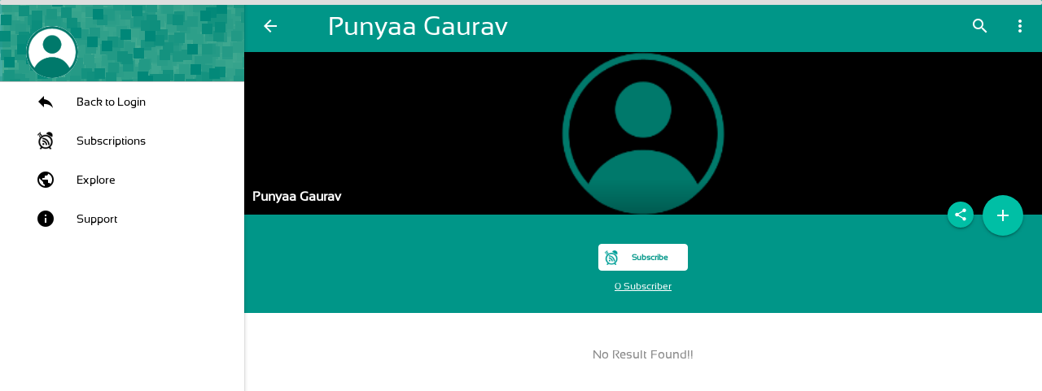

--- FILE ---
content_type: text/html; charset=UTF-8
request_url: https://pireminder.com/profile/69844/punyaa-gaurav
body_size: 4206
content:
<!DOCTYPE html>
<html lang="en-us" class="theme-teal">
<head>
<base href='/app/'/>
<title>Punyaa Gaurav</title>
<link rel="icon" type="image/x-icon" href="/img/app-icon.png" sizes="16x16 24x24 32x32 48x48" />
<link rel="manifest" href="/manifest.json">
<link rel="mask-icon" href="/img/safari-pinned-tab.svg" color="#5bbad5">
<meta name="msapplication-TileColor" content="#da532c">
<link rel="apple-touch-icon" sizes="180x180" href="/img/apple-touch-icon.png">
<meta name="theme-color" content="#00796B"/>
<meta http-equiv="Content-Language" content="en" />
<meta property="al:android:url" content="pireminder://profile/69844" />
<link rel="alternate" href="pireminder://profile/69844" />
<meta property="al:android:package" content="com.piyushgaur.pireminder" />
<meta property="al:android:app_name" content="Pi Reminder" />
<meta property="al:web:url" content="https://pireminder.com/profile/69844/punyaa-gaurav" />
<meta property="al:web:should_fallback" content="false" />
<meta name="author" content="Pi Reminder">
<meta property="og:title" content="Punyaa Gaurav" />
<meta property="og:url" content="https://pireminder.com/profile/69844/punyaa-gaurav" />
<meta property="og:description" content=" Subscribe or Add Reminder for Punyaa Gaurav" />
<meta property="description" content=" Subscribe or Add Reminder for Punyaa Gaurav" />
<meta name="description" content=" Subscribe or Add Reminder for Punyaa Gaurav" />
<meta property="og:image" content="https://pireminder.com/v1/users/69844/photo" />
<meta property="og:type" content="website" />
<meta property="fb:app_id" content="925909767447460" />
<script data-ad-client="ca-pub-2824916212487677" async src="https://pagead2.googlesyndication.com/pagead/js/adsbygoogle.js"></script>
<script src="https://apis.google.com/js/platform.js" async defer></script>
<!DOCTYPE html><html lang="en-us" class="theme-teal"><meta charset="utf-8"><link rel="chrome-webstore-item" href="https://chrome.google.com/webstore/detail/lflhpoaghkcebhmikolpdhdikknpmbod"><meta name="keywords" content="Remind, Reminder, Alarms, Birthday reminder, Pill reminder, Bill Reminder, ToDo Tasks, Remind friends"><meta name="viewport" content="width=device-width,height=device-height,initial-scale=1,maximum-scale=1,target-densityDpi=device-dpi,user-scalable=0"><meta http-equiv="Content-Language" content="en"><meta name="google-site-verification" content="yM6VLEIif_v2h5np8zXXwkLXqEEVYG3T_7FmVtKVffE"><head><title>Pi Reminder</title><script src="script/web.js?v=5.41.6"></script><script src="script/extension.js?v=5.41.6"></script><script src="script/desktop.js?v=5.41.6"></script><script src="app.js?v=5.41.6"></script><link rel="icon" type="image/x-icon" href="icon48.png" sizes="16x16 24x24 32x32 48x48"><link rel="stylesheet" type="text/css" href="css/app.css?v=5.41.6"></head><body><div id="loader-wrapper"><img alt="Loading..." id="loader-logo" src="icon128.png"><span id="loader-text"></span><div id="loader"><div class="loader-dot circle"></div></div><div class="loader-section section-left"></div><div class="loader-section section-right"></div></div><div id="page-progress-bar" class="progress_bar progress"><div class="indeterminate background-primary accent-3"></div></div><header><div class="navbar-fixed"><nav class="navbar top-nav"><div class="nav-wrapper"><div class="nav-left-container"><a href="javascript:void(0)" title="F10" data-target="nav-mobile" class="sidenav-trigger button-collapse top-nav full hide-on-large-only"><i class="material-icons">menu</i> </a><a href="javascript:void(0)" title="Alt + <-" class="nav-back hidden"><i class="material-icons left" style="padding-left:20px">arrow_back</i></a></div><a class="brand-logo" id="page-title" data-toggle="collapse" data-target=".navbar-collapse"><img alt="Page icon" class="nav-icon hide" id="page-icon" src="resources/home.png"> <span>Pi Reminder</span></a><ul class="right"><li><div class="center"><div class="col s12"><div id="topbarsearch"><div class="input-field col s6 s12 white-text"><input type="text" placeholder="search" id="search-input" class="autocomplete white-text scale-transition scale-out no-margin"> <i class="white-text material-icons search-icon">search</i></div></div></div></div></li><li><a id="select-all" href="javascript:void(0)" data-tooltip="Select all" class="pull-right hide"><i class="white-text material-icons">select_all</i></a></li><li><a id="delete-selected" href="javascript:void(0)" data-tooltip="Delete selected" class="delete-selected pull-right hide"><i class="white-text material-icons">delete</i></a></li><li><a id="new-window" href="javascript:void(0)" data-tooltip="Open In New Popup" class="pull-right no-padding" style="display:none"><i class="white-text material-icons">launch</i></a></li><li class="dropdown page-menu"><a id="page-menu-button" data-target="page-dropdown-menu" href="javascript:void(0)" data-tooltip="More options" class="pull-right dropdown-button"><i class="white-text material-icons">more_vert</i></a><ul id="page-dropdown-menu" class="dropdown-content dropdown-menu" aria-labelledby="rule-dropdown-menu"><li id="page-menu-show-overdue" class="show-overdue" tabindex="1"><a><label style="display:inline"><input class="filled-in" type="checkbox"><span>Show Overdue</span></label></a></li><li id="page-menu-show-history" class="show-history" tabindex="1"><a><label style="display:inline"><input class="filled-in" type="checkbox"><span>Show History</span></label></a></li><li id="page-menu-show-completed" class="show-completed" tabindex="2"><a><label style="display:inline"><input class="filled-in" type="checkbox"><span>Show Completed</span></label></a></li><li id="page-menu-print-list" class="print-list" tabindex="3"><a>Print</a></li><li id="page-menu-rate-us" class="rate-us" tabindex="4"><a>Rate Us!</a></li><li id="page-menu-pin-to-menu" class="pin-to-menu" tabindex="5"><a>Pin to Left menu</a></li><li id="page-menu-app-version" class="app-version" tabindex="6"><a>Version</a></li></ul></li></ul></div></nav></div><ul id="nav-mobile" class="sidenav side-nav sidenav-fixed fixed nav navbar-nav navbar-right"><li><div class="user-view"><div class="background"><img alt="Background" src="resources/nav_background.png"></div><img alt="User Image" class="circle user-image white pointer" src="resources/profile-primary.png"><div class="user-profile-block"><a class="profile-link" href="javascript:void(0)"><span class="white-text user-name"></span></a> <a class="profile-link" href="javascript:void(0)"><span class="white-text user-email email"></span></a></div><a class="user-profile-link copy-inner-text" data-target="#nav-user-profile-link" href="javascript:void(0)"><span id="nav-user-profile-link" class="white-text"></span> <i class="white-text xx-small material-icons" style="vertical-align:middle">content_copy</i></a> <a class="material-icons open-settings white-text">settings_applications</a></div></li><li class="nav-upgrade"><div id="upgrade-container" class="upgrade-container"><img alt="Plan Image" class="circle plan-image white" src=""><div class="current-plan-container"><div><span class="plan-name">Free</span></div><div><span class="plan-price">$0/m</span></div></div><button class="waves-green btn btn-accent right upgrade-btn"><span>Upgrade to Plus</span></button></div></li><li class="nav-login" style="display:none"><a class="app_back" href="javascript:void(0)"><img class="navBackIcon" src="resources/back.png">Back to Login</a></li><li class="nav-help"><a class="app_help" href="javascript:void(0)"><img class="navHelpIcon" src="resources/help.png">Help</a></li><li><a class="nav-playstore" target="_blank" href="https://play.google.com/store/apps/details?id=com.piyushgaur.pireminder"><img class="navGPlayIcon" src="resources/googleplay.png">Android App</a></li></ul></header><main><div id="contact-container"></div><div id="timeline-container"></div></main><footer class="grey lighten-2 footer-fixed social-share hide"><div class="ad-view"></div><div class="container hide"><div class="row"><div class="col s3 social-button-padding" id="fb-like"></div><div class="col s3 social-button-padding"><a href="https://chrome.google.com/webstore/detail/pi-reminder/lflhpoaghkcebhmikolpdhdikknpmbod/reviews" target="_blank" type="button" class="btn-primary btn-xs rate-us pull-right" rel="noopener noreferrer nofollow">Rate Us !</a></div><div class="col s3"><a class="pull-right" target="_blank" href="https://play.google.com/store/apps/details?id=com.piyushgaur.pireminder" rel="noopener noreferrer nofollow"><div class="fa fa-2x fa-android" title="Android App" style="color:#009688;padding:2px"><i class="material-icons">android</i></div></a></div><div class="col s3 chrome-link"><div title="Chrome Extension" class="fa-2x fa fa-chrome inline_chromestore pull-right" style="color:#009688;cursor:pointer;padding:2px"><i class="material-icons">laptop</i></div></div><div class="col s3 webapp-link"><a class="pull-right" target="_blank" title="Web App" href="http://pireminder.com/login" rel="noopener noreferrer nofollow"><div class="fa-2x fa fa-laptop pull-right" style="color:#009688;cursor:pointer;padding:2px"><i class="material-icons">laptop</i></div></a></div></div></div></footer><div id="ruleModal" class="modal fade background-primary"><div class="modal-dialog modal-lg"><div class="modal-content"><div class="modal-header"><div class="modal-button-bar-top right"><a id="rule-edit" class="material-icons modal-action hide edit-rule" data-dismiss="modal">edit</a> <a id="rule-share" class="material-icons modal-action share-rule" data-dismiss="modal">share</a></div><a class="close material-icons modal-action modal-close" data-dismiss="modal">close</a><h5 class="modal-title hide">Reminder</h5></div><div class="modal-body"><div class="event-value-layout"><div><span class="event-value">11:46</span><span class="event-value-1">am</span></div><div class="event-value-2">Feb 03, 2016</div><div class="relative-value">(1 minute overdue)</div></div><div class="rule-name-layout"><div class="rule-name">Reminder</div><p class="task-value flow-text">Reminder</p></div><div class="rule-preview"></div><div class="rule-attachments"></div><div class="rule-footer"><a href="javascript:void(0)" class="rule-comments footer-img" title="Comments"><span class="count">0</span> <i class="material-icons">comments</i> </a><a href="javascript:void(0)" data-mode="2" class="rule-users open-user-list hidden footer-img" title="People"><span class="count">0</span> <i class="material-icons">person_outline</i> </a><img class="rule-visibility footer-img" src="resources/social.svg" style="padding-right:3px"> <a class="rule-repeat material-icons footer-img" title="Repeat">repeat</a><div class="chip rule-user-chip open-profile right"><img class="rule-status" src="resources/incoming.png"> <span class="rule-user"></span> <img class="rule-user-img right"></div></div></div><div class="rule-buttons"><a class="row btn btn-accent btn-block hidden" id="task-action"><i class="left material-icons"></i><span>Open Link</span></a> <a class="row btn btn-accent btn-block" id="rule-snooze"><i class="left material-icons">snooze</i><span>Snooze</span></a> <a class="row btn btn-accent btn-block hidden" id="rule-copy"><i class="left material-icons">content_copy</i><span>Copy this Reminder</span></a> <a class="modal-close btn btn-accent btn-block hidden" id="rule-task-done"><i class="left material-icons">done</i><span>Mark as Done</span></a> <a class="modal-action modal-close waves-green btn btn-accent btn-block" id="rule-dismiss"><i class="left material-icons">close</i><span>Dismiss</span></a></div><div class="rule-adview"></div></div></div></div><div id="confirm" class="modal fade" style="width:350px"><div class="modal-content"><h5>Delete this item?</h5></div><div class="modal-footer"><a href="javascript:void(0)" class="modal-action modal-close waves-effect waves-green btn-flat button-yes"><b>Delete</b></a> <a href="javascript:void(0)" class="modal-action modal-close waves-effect waves-green btn-flat button-no">No</a></div></div><div id="startup-settings-option" class="modal bottom-sheet"><div class="modal-content"><h5>Run Pi Reminder on Startup?</h5></div><div class="modal-footer"><button value="1" class="modal-action modal-close waves-effect waves-green btn-flat btn-primary"><b>Run on startup</b></button> <button value="0" class="modal-action modal-close waves-effect waves-green btn-flat">No</button></div></div><div id="subscription-options-modal" class="modal fade bottom-sheet"><div class="modal-header" style="padding:0 28px"><a class="close material-icons modal-action modal-close" data-dismiss="modal">close</a><h5 class="modal-title">Subscription Options</h5></div><div class="modal-content"></div><div id="subscription-options-save" class="fixed-action-btn" data-tooltip="Save"><a class="btn-floating btn-large waves-effect waves-dark background-primary accent-3"><i class="large material-icons">save</i></a></div><div class="modal-footer"></div></div><div id="options-modal" class="modal"><ul class="collection"></ul></div><div id="snooze-modal" class="modal bottom-sheet"><ul class="collection"><li class="collection-item" data-id="10"><span class="bold">10 minutes</span></li><li class="collection-item" data-id="30"><span class="bold">30 minutes</span></li><li class="collection-item" data-id="60"><span class="bold">1 Hour</span></li><li class="collection-item" data-id="240"><span class="bold">4 Hour</span></li><li class="collection-item" data-id="1440"><span class="bold">1 day</span></li><li class="collection-item" data-id="10080"><span class="bold">1 week</span></li><li class="collection-item" data-id="choose">Choose Date & Time</li></ul></div><div id="mark-done-modal" class="modal fade" style="width:350px"><div class="modal-content"><h5>Mark as Done</h5><div class="row"><label for="mark-done-one"><input type="radio" name="mark-done-group" id="mark-done-one" value="mark-done-one"> <span>Only this occurrence</span></label></div><div class="row"><label for="mark-done-all"><input type="radio" name="mark-done-group" id="mark-done-all" value="mark-done-all"> <span>All the occurrences</span></label></div></div><div class="modal-footer"><a href="javascript:void(0)" class="modal-action modal-close waves-effect waves-green btn-flat" id="mark-done-modal-done"><b>DONE</b></a></div></div><div id="alertModal" class="modal fade"><div class="modal-dialog modal-sm"><div class="modal-body"><div class="alerts"></div></div></div></div><div id="commentsModal" class="modal fade floating-modal"><div class="modal-dialog modal-sm"><div class="modal-content"><div class="modal-header"><div class="modal-button-bar-top right"><a data-tooltip="Open In New Popup" class="new-window modal-action modal-close" data-dismiss="modal"><i class="material-icons">launch</i></a></div><a class="close material-icons modal-action modal-close" data-dismiss="modal" title="Close">close</a><h5 class="modal-title">Comments</h5></div><div class="modal-body"><div class="progress-bar progress no-margin"><div class="indeterminate background-primary accent-3"></div></div><div class="comment-message">Add a comment</div><ul class="collection"></ul></div><span class="load-previous hide"><i class="material-icons xx-small">history</i><span>Load Previous</span></span> <span class="scroll-to-new hide"><i class="material-icons xx-small">expand_more</i><span>New Comments</span></span><div class="fixed-comment-box"><textarea id="add-comment-text" class="materialize-textarea" placeholder="Add a comment"></textarea> <a id="add-comment-btn" class="btn-floating btn-small waves-effect waves-dark" title="Enter"><i class="large material-icons">send</i></a></div></div></div></div><div id="datepicker-container" class="hide"></div></body></html>

--- FILE ---
content_type: text/html
request_url: https://pireminder.com/app/templates/profile.html
body_size: 934
content:
<div class="profile-modal fade"><div class="modal-dialog modal-sm"><div class="modal-header profile-header"><div class="hearder-top-bar"><a class="hidden group-message material-icons modal-action" style="display:none;margin-right:8px" title="Messages">message</a> <a class="hidden add-subscribers material-icons modal-action" style="display:none;margin-right:8px" title="Add members">person_add</a> <a class="hidden upload-photo material-icons modal-action" style="display:none;margin-right:8px" title="Upload profile picture">insert_photo</a> <input id="upload-profile-photo" class="hide" type="file" accept="image/*"> <a class="hidden edit-profile material-icons modal-action" style="display:none;margin-right:8px" title="Edit">edit</a></div><div class="header-footer"><span class="modal-title profile-name"></span></div><img class="profile-image materialboxed"></div><div class="modal-content background-primary"><div class="profile-status-block"><span class="profile-status"></span></div><div class="profile-subscribe-block"><div class="profile-subscribe-spinner preloader-wrapper x-small active hide"><div class="spinner-layer spinner-yellow-only"><div class="circle-clipper left"><div class="circle"></div></div><div class="gap-patch"><div class="circle"></div></div><div class="circle-clipper right"><div class="circle"></div></div></div></div><div class="profile-invite invite-to-pireminder hide"><div class="profile-invite-block status-false"><i class="profile-group-icon material-icons">share</i> <span class="profile-invite-status">INVITE TO PI REMINDER</span></div></div><div class="profile-subscribe"><div class="profile-subscribe-left-block status-false"><img src="resources/ic_subscribe_black.png" class="profile-subscribe-icon"> <i class="profile-group-icon material-icons">group</i> <span class="profile-subscribe-status">SUBSCRIBE</span></div><div class="profile-subscribe-left-block status-true"><i class="profile-subscribe-icon material-icons">done</i> <i class="profile-group-icon material-icons">group</i> <span class="profile-subscribe-status">SUBSCRIBED</span></div><div class="profile-subscribe-left-block status-payment-pending"><i class="profile-subscribe-icon material-icons">payment</i> <span class="profile-subscribe-status">PAYMENT PENDING</span></div><div class="profile-subscribe-left-block status-requested"><span class="profile-subscribe-status">REQUESTED</span></div><a class="profile-subscribe-options material-icons">settings</a></div><div class="subscription-details hidden"><a href="#" class="subscriber-count open-user-list color-primary" data-mode="1"></a><div style="padding:2px;font-size:20px"></div><a href="#" class="subscription-count open-user-list color-primary" data-mode="3"></a></div></div></div><div class="profile-timeline"></div><div class="add-rule-profile fixed-action-btn"><a class="btn-floating btn-large waves-effect waves-dark background-accent"><i class="large material-icons">add</i></a></div><div class="share-profile fixed-action-btn"><a class="btn-floating btn-small waves-effect waves-dark background-accent" data-tooltip="Share this Profile"><i class="large material-icons">share</i></a></div></div></div>

--- FILE ---
content_type: text/html; charset=utf-8
request_url: https://www.google.com/recaptcha/api2/aframe
body_size: 268
content:
<!DOCTYPE HTML><html><head><meta http-equiv="content-type" content="text/html; charset=UTF-8"></head><body><script nonce="Eo0c0pjWGl6YPeDDIo9kQw">/** Anti-fraud and anti-abuse applications only. See google.com/recaptcha */ try{var clients={'sodar':'https://pagead2.googlesyndication.com/pagead/sodar?'};window.addEventListener("message",function(a){try{if(a.source===window.parent){var b=JSON.parse(a.data);var c=clients[b['id']];if(c){var d=document.createElement('img');d.src=c+b['params']+'&rc='+(localStorage.getItem("rc::a")?sessionStorage.getItem("rc::b"):"");window.document.body.appendChild(d);sessionStorage.setItem("rc::e",parseInt(sessionStorage.getItem("rc::e")||0)+1);localStorage.setItem("rc::h",'1769331498916');}}}catch(b){}});window.parent.postMessage("_grecaptcha_ready", "*");}catch(b){}</script></body></html>